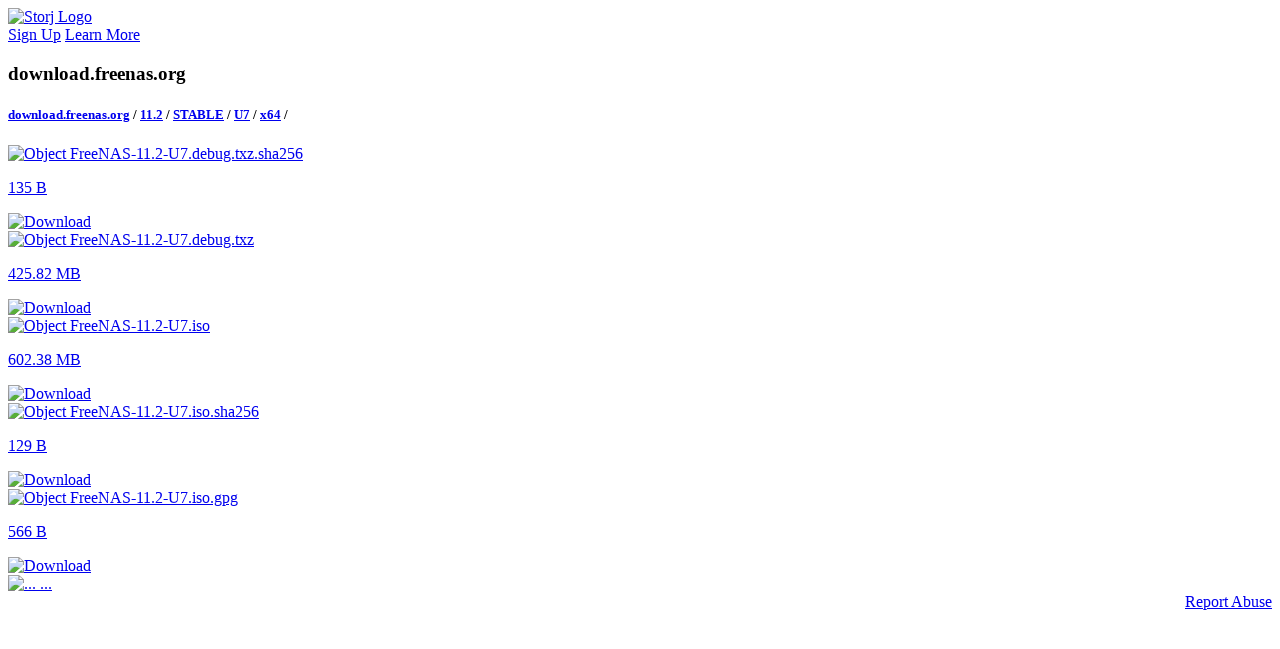

--- FILE ---
content_type: text/html; charset=utf-8
request_url: https://download.freenas.org/11.2/STABLE/U7/x64/
body_size: 12837
content:
<!DOCTYPE html>
<html lang="en">

<head>
  <meta charset="utf-8">
  <title>download.freenas.org | Storj</title>

  <meta property="og:url" content="https://link.storjshare.io" />
  <meta property="og:title" content="download.freenas.org | Storj" />
  <meta property="og:description" name="description" content="Shared content - Storj" />
  
  <meta property="og:image" content="https://link.storjshare.io/static/img/file.png?v=a846e9f" />
  

  <meta name="twitter:card" content="summary" />
  <meta name="twitter:site" content="@storj" />
  <meta name="twitter:title" content="download.freenas.org | Storj" />
  <meta name="twitter:description" content="Shared content - Storj" />
  
  <meta name="twitter:image" content="https://link.storjshare.io/static/img/file.png?v=a846e9f" />
  

  <link rel="shortcut icon"
    href="[data-uri]"
    type="image/x-icon">

  <link rel="stylesheet" href="https://link.storjshare.io/static/css/bootstrap.min.css?v=a846e9f">
  <link async href="https://fonts.googleapis.com/css?family=Inter:300,700" rel="stylesheet">
  <link rel="stylesheet" href="https://unpkg.com/leaflet@1.7.1/dist/leaflet.css"
    integrity="sha512-xodZBNTC5n17Xt2atTPuE1HxjVMSvLVW9ocqUKLsCC5CXdbqCmblAshOMAS6/keqq/sMZMZ19scR4PsZChSR7A=="
    crossorigin="" />

  <link rel="stylesheet" href="https://link.storjshare.io/static/css/style.css?v=a846e9f">
  <script src="https://unpkg.com/leaflet@1.7.1/dist/leaflet.js"
    integrity="sha512-XQoYMqMTK8LvdxXYG3nZ448hOEQiglfqkJs1NOQV44cWnUrBc8PkAOcXy20w0vlaXaVUearIOBhiXZ5V3ynxwA=="
    crossorigin=""></script>
  <meta name="viewport" content="width=device-width, initial-scale=1.0, shrink-to-fit=no" />
</head>

<body>

<div class="gradient-bar"></div>

<div class="bg-grey full-height">

  <nav class="navbar navbar-light">
    <div class="d-flex row align-items-center justify-content-start">
      <a class="navbar-brand" href="javascript:location.reload()">
        <img src="https://link.storjshare.io/static/img/logo.svg?v=a846e9f" alt="Storj Logo" loading="lazy" class="logo mb-1">
      </a>
    </div>
    <div class="row">
      <a href="https://storj.io/signup" class="btn btn-primary btn-lg">Sign Up</a>
      <a href="https://www.storj.io/" class="btn btn-outline-primary btn-lg ml-3 px-4 d-none d-sm-inline-block">Learn More</a>
    </div>
  </nav>

  <div class="container-lg">
    <div class="row justify-content-center">

      <div class="col">
        <div class="card directory my-5">

          <section class="file-info text-left">

            <div class="row">
              <div class="col">
                <h3 class="directory-heading mb-3">download.freenas.org</h3>
              </div>
            </div>

            <div class="row">
              <div class="col">
                <h5 class="breadcrumbs">
                  
                  <a href="/">download.freenas.org</a>
                  <span class="separator">/</span>
                  
                  <a href="/11.2/">11.2</a>
                  <span class="separator">/</span>
                  
                  <a href="/11.2/STABLE/">STABLE</a>
                  <span class="separator">/</span>
                  
                  <a href="/11.2/STABLE/U7/">U7</a>
                  <span class="separator">/</span>
                  
                  <a href="/11.2/STABLE/U7/x64/">x64</a>
                  <span class="separator">/</span>
                  
                </h5>
              </div>
            </div>

            <script src="https://link.storjshare.io/static/js/common.js?v=a846e9f" type="text/javascript"></script>

            
              
                
                <div class="d-flex align-items-center w-100">
                  <a class="directory-link directory-item-row" href="./FreeNAS-11.2-U7.debug.txz.sha256?wrap=1">
                    <div class="row align-items-center pr-2">
                      <div class="col-9 col-sm-10 d-flex align-items-center">
                        <img id="file-FreeNAS-11.2-U7.debug.txz.sha256" src="https://link.storjshare.io/static/img/file.svg" alt="Object" />
                        <script type="text/javascript" async>
                            setFileIconSource("https:\/\/link.storjshare.io", "a846e9f", "FreeNAS-11.2-U7.debug.txz.sha256");
                        </script>
                        <span class="directory-name text-break">FreeNAS-11.2-U7.debug.txz.sha256</span>
                      </div>
                      <div class="col-3 col-sm-2 px-0 text-right">
                        <p class="directory-size">135 B</p>
                      </div>
                    </div>
                  </a>
                  
                  <div class="ml-4 mt-n1 rounded download-icon-wrapper">
                    
                    <a class="p-1" href="FreeNAS-11.2-U7.debug.txz.sha256?download=1" download>
                      <img class="download-icon" src="https://link.storjshare.io/static/img/icon-download-black.svg?v=a846e9f" alt="Download">
                    </a>
                    
                  </div>
                  
                </div>
                
              
                
                <div class="d-flex align-items-center w-100">
                  <a class="directory-link directory-item-row" href="./FreeNAS-11.2-U7.debug.txz?wrap=1">
                    <div class="row align-items-center pr-2">
                      <div class="col-9 col-sm-10 d-flex align-items-center">
                        <img id="file-FreeNAS-11.2-U7.debug.txz" src="https://link.storjshare.io/static/img/file.svg" alt="Object" />
                        <script type="text/javascript" async>
                            setFileIconSource("https:\/\/link.storjshare.io", "a846e9f", "FreeNAS-11.2-U7.debug.txz");
                        </script>
                        <span class="directory-name text-break">FreeNAS-11.2-U7.debug.txz</span>
                      </div>
                      <div class="col-3 col-sm-2 px-0 text-right">
                        <p class="directory-size">425.82 MB</p>
                      </div>
                    </div>
                  </a>
                  
                  <div class="ml-4 mt-n1 rounded download-icon-wrapper">
                    
                    <a class="p-1" href="FreeNAS-11.2-U7.debug.txz?download=1" download>
                      <img class="download-icon" src="https://link.storjshare.io/static/img/icon-download-black.svg?v=a846e9f" alt="Download">
                    </a>
                    
                  </div>
                  
                </div>
                
              
                
                <div class="d-flex align-items-center w-100">
                  <a class="directory-link directory-item-row" href="./FreeNAS-11.2-U7.iso?wrap=1">
                    <div class="row align-items-center pr-2">
                      <div class="col-9 col-sm-10 d-flex align-items-center">
                        <img id="file-FreeNAS-11.2-U7.iso" src="https://link.storjshare.io/static/img/file.svg" alt="Object" />
                        <script type="text/javascript" async>
                            setFileIconSource("https:\/\/link.storjshare.io", "a846e9f", "FreeNAS-11.2-U7.iso");
                        </script>
                        <span class="directory-name text-break">FreeNAS-11.2-U7.iso</span>
                      </div>
                      <div class="col-3 col-sm-2 px-0 text-right">
                        <p class="directory-size">602.38 MB</p>
                      </div>
                    </div>
                  </a>
                  
                  <div class="ml-4 mt-n1 rounded download-icon-wrapper">
                    
                    <a class="p-1" href="FreeNAS-11.2-U7.iso?download=1" download>
                      <img class="download-icon" src="https://link.storjshare.io/static/img/icon-download-black.svg?v=a846e9f" alt="Download">
                    </a>
                    
                  </div>
                  
                </div>
                
              
                
                <div class="d-flex align-items-center w-100">
                  <a class="directory-link directory-item-row" href="./FreeNAS-11.2-U7.iso.sha256?wrap=1">
                    <div class="row align-items-center pr-2">
                      <div class="col-9 col-sm-10 d-flex align-items-center">
                        <img id="file-FreeNAS-11.2-U7.iso.sha256" src="https://link.storjshare.io/static/img/file.svg" alt="Object" />
                        <script type="text/javascript" async>
                            setFileIconSource("https:\/\/link.storjshare.io", "a846e9f", "FreeNAS-11.2-U7.iso.sha256");
                        </script>
                        <span class="directory-name text-break">FreeNAS-11.2-U7.iso.sha256</span>
                      </div>
                      <div class="col-3 col-sm-2 px-0 text-right">
                        <p class="directory-size">129 B</p>
                      </div>
                    </div>
                  </a>
                  
                  <div class="ml-4 mt-n1 rounded download-icon-wrapper">
                    
                    <a class="p-1" href="FreeNAS-11.2-U7.iso.sha256?download=1" download>
                      <img class="download-icon" src="https://link.storjshare.io/static/img/icon-download-black.svg?v=a846e9f" alt="Download">
                    </a>
                    
                  </div>
                  
                </div>
                
              
                
                <div class="d-flex align-items-center w-100">
                  <a class="directory-link directory-item-row" href="./FreeNAS-11.2-U7.iso.gpg?wrap=1">
                    <div class="row align-items-center pr-2">
                      <div class="col-9 col-sm-10 d-flex align-items-center">
                        <img id="file-FreeNAS-11.2-U7.iso.gpg" src="https://link.storjshare.io/static/img/file.svg" alt="Object" />
                        <script type="text/javascript" async>
                            setFileIconSource("https:\/\/link.storjshare.io", "a846e9f", "FreeNAS-11.2-U7.iso.gpg");
                        </script>
                        <span class="directory-name text-break">FreeNAS-11.2-U7.iso.gpg</span>
                      </div>
                      <div class="col-3 col-sm-2 px-0 text-right">
                        <p class="directory-size">566 B</p>
                      </div>
                    </div>
                  </a>
                  
                  <div class="ml-4 mt-n1 rounded download-icon-wrapper">
                    
                    <a class="p-1" href="FreeNAS-11.2-U7.iso.gpg?download=1" download>
                      <img class="download-icon" src="https://link.storjshare.io/static/img/icon-download-black.svg?v=a846e9f" alt="Download">
                    </a>
                    
                  </div>
                  
                </div>
                
              
            

            
            <div class="row">
              
              <a class="directory-link" href="../">
                
                <div class="col">
                  <img src="https://link.storjshare.io/static/img/back.svg?v=a846e9f" alt="...">
                  <span class="directory-name">...</span>
                </div>
              </a>
              

              

              
              
            </div>
          </section>

        </div>
      </div>

      <div class="container-fluid" style="padding-bottom: 30px; text-align: right;">
          <a href="mailto:abuse@storj.io">Report Abuse</a>
      </div>

    </div>
  </div>
</div>


</body>
</html>
